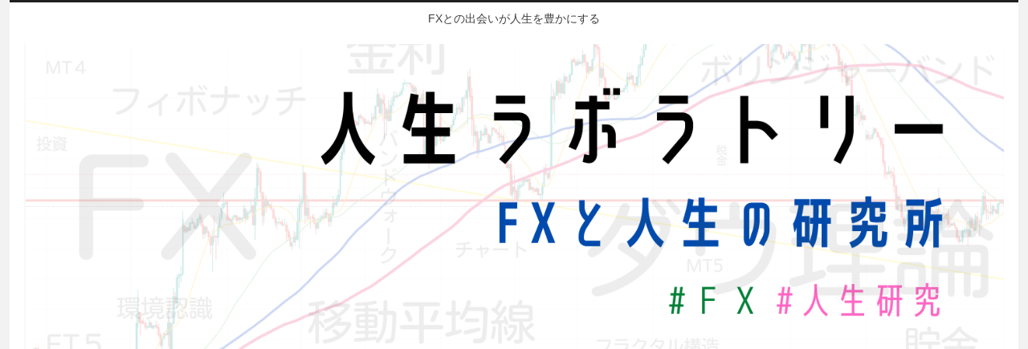

--- FILE ---
content_type: text/html; charset=utf-8
request_url: https://www.google.com/recaptcha/api2/aframe
body_size: -85
content:
<!DOCTYPE HTML><html><head><meta http-equiv="content-type" content="text/html; charset=UTF-8"></head><body><script nonce="xy_FnO5qfTwzhDTLVhhRiQ">/** Anti-fraud and anti-abuse applications only. See google.com/recaptcha */ try{var clients={'sodar':'https://pagead2.googlesyndication.com/pagead/sodar?'};window.addEventListener("message",function(a){try{if(a.source===window.parent){var b=JSON.parse(a.data);var c=clients[b['id']];if(c){var d=document.createElement('img');d.src=c+b['params']+'&rc='+(localStorage.getItem("rc::a")?sessionStorage.getItem("rc::b"):"");window.document.body.appendChild(d);sessionStorage.setItem("rc::e",parseInt(sessionStorage.getItem("rc::e")||0)+1);localStorage.setItem("rc::h",'1769411170957');}}}catch(b){}});window.parent.postMessage("_grecaptcha_ready", "*");}catch(b){}</script></body></html>

--- FILE ---
content_type: text/css; charset=utf-8
request_url: https://jinsei-laboratory.com/wp-content/cache/minify/c4907.css
body_size: 316
content:

/*!
Theme Name: Cocoon Child
Description: Cocoon専用の子テーマ
Theme URI: https://wp-cocoon.com/
Author: わいひら
Author URI: https://nelog.jp/
Template:   cocoon-master
Version:    1.1.2
*/
.home.page
.toc{display:none}@media screen and (max-width: 1023px){}@media screen and (max-width: 834px){}@media screen and (max-width: 480px){}.body{animation:fadein 3s forwards}@keyframes
fadein{0%{opacity:0}100%{opacity:1}}

--- FILE ---
content_type: application/javascript; charset=utf-8
request_url: https://fundingchoicesmessages.google.com/f/AGSKWxXOnlJ7wyEkBLgBg0QlJcXPecBItXBOXZJGVySCj9s4zt9DkAsmrJQEbHtyzs3HosDH_VQ2N2QV0RaKUq-pwBCiGIGhcMk6KmFtncFgg7uVYcT6zOkPgdO1-VeHJwggPPvZv7WkhA==?fccs=W251bGwsbnVsbCxudWxsLG51bGwsbnVsbCxudWxsLFsxNzY5NDExMTcxLDI4MTAwMDAwMF0sbnVsbCxudWxsLG51bGwsW251bGwsWzcsOSw2XSxudWxsLDIsbnVsbCwiZW4iLG51bGwsbnVsbCxudWxsLG51bGwsbnVsbCwxXSwiaHR0cHM6Ly9qaW5zZWktbGFib3JhdG9yeS5jb20vNzgzLyIsbnVsbCxbWzgsIms2MVBCam1rNk8wIl0sWzksImVuLVVTIl0sWzE5LCIyIl0sWzE3LCJbMF0iXSxbMjQsIiJdLFsyOSwiZmFsc2UiXV1d
body_size: 225
content:
if (typeof __googlefc.fcKernelManager.run === 'function') {"use strict";this.default_ContributorServingResponseClientJs=this.default_ContributorServingResponseClientJs||{};(function(_){var window=this;
try{
var qp=function(a){this.A=_.t(a)};_.u(qp,_.J);var rp=function(a){this.A=_.t(a)};_.u(rp,_.J);rp.prototype.getWhitelistStatus=function(){return _.F(this,2)};var sp=function(a){this.A=_.t(a)};_.u(sp,_.J);var tp=_.ed(sp),up=function(a,b,c){this.B=a;this.j=_.A(b,qp,1);this.l=_.A(b,_.Pk,3);this.F=_.A(b,rp,4);a=this.B.location.hostname;this.D=_.Fg(this.j,2)&&_.O(this.j,2)!==""?_.O(this.j,2):a;a=new _.Qg(_.Qk(this.l));this.C=new _.dh(_.q.document,this.D,a);this.console=null;this.o=new _.mp(this.B,c,a)};
up.prototype.run=function(){if(_.O(this.j,3)){var a=this.C,b=_.O(this.j,3),c=_.fh(a),d=new _.Wg;b=_.hg(d,1,b);c=_.C(c,1,b);_.jh(a,c)}else _.gh(this.C,"FCNEC");_.op(this.o,_.A(this.l,_.De,1),this.l.getDefaultConsentRevocationText(),this.l.getDefaultConsentRevocationCloseText(),this.l.getDefaultConsentRevocationAttestationText(),this.D);_.pp(this.o,_.F(this.F,1),this.F.getWhitelistStatus());var e;a=(e=this.B.googlefc)==null?void 0:e.__executeManualDeployment;a!==void 0&&typeof a==="function"&&_.To(this.o.G,
"manualDeploymentApi")};var vp=function(){};vp.prototype.run=function(a,b,c){var d;return _.v(function(e){d=tp(b);(new up(a,d,c)).run();return e.return({})})};_.Tk(7,new vp);
}catch(e){_._DumpException(e)}
}).call(this,this.default_ContributorServingResponseClientJs);
// Google Inc.

//# sourceURL=/_/mss/boq-content-ads-contributor/_/js/k=boq-content-ads-contributor.ContributorServingResponseClientJs.en_US.k61PBjmk6O0.es5.O/d=1/exm=ad_blocking_detection_executable,kernel_loader,loader_js_executable,web_iab_tcf_v2_signal_executable/ed=1/rs=AJlcJMztj-kAdg6DB63MlSG3pP52LjSptg/m=cookie_refresh_executable
__googlefc.fcKernelManager.run('\x5b\x5b\x5b7,\x22\x5b\x5bnull,\\\x22jinsei-laboratory.com\\\x22,\\\x22AKsRol8z0ICNNPqp4oUkFlCNlKD4O2iviI654e3S_lHBAyURhdwZWPq_ZPqVK8MytMcwDY24pQD_oMXv4C_NdkRAjS3hm9E1EgRaujXoyqw72-T8mGXDh-TDxEvaR_FpA8vAWkLFwU7X-77LWQsWzPJTXTMmbcJN6Q\\\\u003d\\\\u003d\\\x22\x5d,null,\x5b\x5bnull,null,null,\\\x22https:\/\/fundingchoicesmessages.google.com\/f\/AGSKWxVpV6PnqRxXQwqhSUa-V22fZTaJDonJSW9Bw71dIRGybFZi4s8rUU0xr1yr5lq8zuj1bTGKaOOWRAzv6yKgIG5FIwB1a_0hqUen8EHVJePCGuq-DYDP9JwY2Gi5VOkBxJwJoT90jQ\\\\u003d\\\\u003d\\\x22\x5d,null,null,\x5bnull,null,null,\\\x22https:\/\/fundingchoicesmessages.google.com\/el\/AGSKWxUI6e3EuU9WCvnMhYQvUBp9ACKFhW0U5Iy2wYXcIrEye0FTj--0bMGcoIHOCJ8E2FIIrcjWfTAKS571ZoFeOnNcG0a4v1Khfb6LNfedYtbjKZIupvIdig6jiwg0ZD1odTV6kbZMuw\\\\u003d\\\\u003d\\\x22\x5d,null,\x5bnull,\x5b7,9,6\x5d,null,2,null,\\\x22en\\\x22,null,null,null,null,null,1\x5d,null,\\\x22Privacy and cookie settings\\\x22,\\\x22Close\\\x22,null,null,null,\\\x22Managed by Google. Complies with IAB TCF. CMP ID: 300\\\x22\x5d,\x5b3,1\x5d\x5d\x22\x5d\x5d,\x5bnull,null,null,\x22https:\/\/fundingchoicesmessages.google.com\/f\/AGSKWxWZF8mVQVjj_c3_mOQvtIp9Rm1tiNAIzzSbT635OXiIUU_RMZcj-HlwKmmB4Et5w-zRxofsd-74Ab7pE4SBTir2MC44NXaPmRkeCX27G0Gycm6VtBa4Vt26VJ50bMgXx0aWG_Mx2g\\u003d\\u003d\x22\x5d\x5d');}

--- FILE ---
content_type: application/javascript; charset=utf-8
request_url: https://fundingchoicesmessages.google.com/f/AGSKWxUxWYVKkE9u0Jn-P2ELg1dJcWrRE8CBf9703tC5K1FUf6Yp3qXKjnhNgTn5RfdpYFmF5ylij0CRy0QlWkktOGB-CE7C6jMN89XGOwEQSqcOHwELK893JWiHlKkFO54ZkCAlJWkpJOOYPvNbpZhtRxqg6mJzQXEL9NXSCEfMfO9xDHKV8iOUJcq_Auo0/_.ads-lazy./728x90top./sponslink_/adlargefooter.?adunitname=
body_size: -1287
content:
window['7d32eb36-184a-413c-8cb6-52e183c4a22b'] = true;